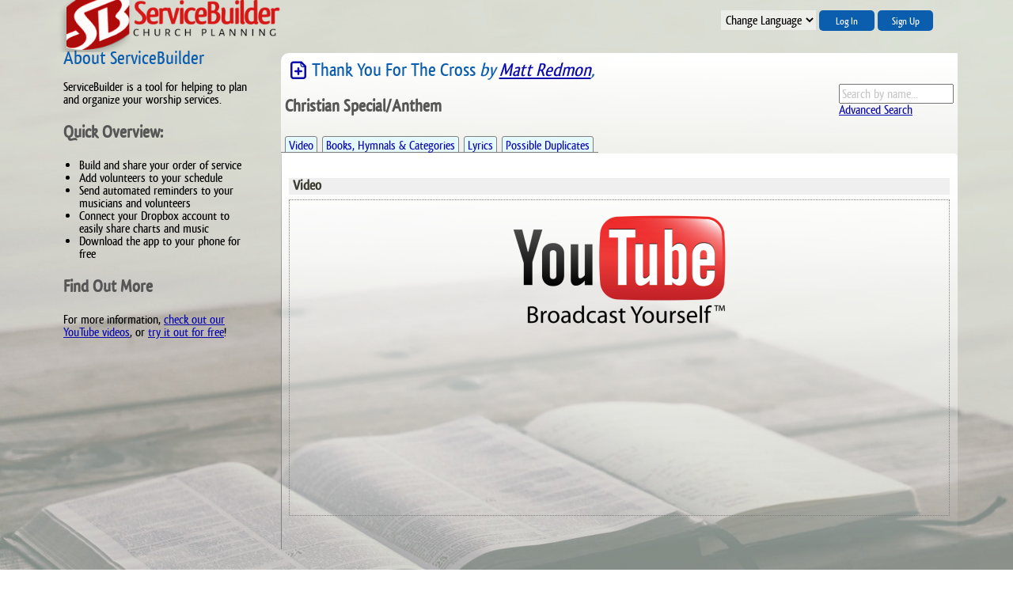

--- FILE ---
content_type: text/html; charset=utf-8
request_url: https://servicebuilder.net/static/element/100984
body_size: 4305
content:
<!DOCTYPE html
	PUBLIC "-//W3C//DTD XHTML 1.0 Strict//EN" "//www.w3.org/TR/xhtml1/DTD/xhtml1-strict.dtd">
<html xmlns="//www.w3.org/1999/xhtml" xml:lang="en" lang="en">
	<head>
		<link rel="canonical" href="https://servicebuilder.net/#!/element/100984" />

		<link rel="shortcut icon" href="https://servicebuilder.net/favicon.ico" />
		<link rel="icon" type="image/png" href="https://servicebuilder.net/images/icon-96x96.png" />
		<link rel="apple-touch-icon" href="https://servicebuilder.net/images/icon-512x512.png">

		<meta itemprop="name" content="servicebuilder: plan your worship service.">
		<meta itemprop="description" content="ServiceBuilder helps you consolidate, collaborate, disseminate and communicate! Your volunteers will love you.">
		<meta itemprop="image" content="https://servicebuilder.net/images/icon-512x512.png">

		<link rel="manifest" href="/manifest.json">

		<!-- Twitter Card data -->
		<meta name="twitter:card" content="summary_large_image">
		<meta name="twitter:site" content="@servicebuilder">
		<meta name="twitter:title" content="servicebuilder: plan your worship service.">
		<meta name="twitter:description" content="ServiceBuilder helps you consolidate, collaborate, disseminate and communicate! Your volunteers will love you.">
		<meta name="twitter:creator" content="@servicebuilder">
		<!-- Twitter summary card with large image must be at least 280x150px -->
		<meta name="twitter:image:src" content="http://servicebuilder.net/index.php">

		<meta http-equiv="Content-Type" content="text/html; charset=utf-8" />
		<meta http-equiv="Content-Script-Type" content="text/javascript"/>
		<meta http-equiv="Content-Style-Type" content="text/css"/>
		<meta http-equiv="Content-Language" content="English"/>
		<meta name="google-site-verification" content="XrU6qeIJbs9ZeDAdZi12MzQzDX0bfr1i06n6xkhPxjQ" />
		<meta name="description" content="Plan your worship service online, pick hymns, choruses, scripture, drama, and more. Share it with your team!"/>
	    <meta name="viewport" content="width=device-width, user-scalable=1, initial-scale=1" />

		<!-- Open Graph data -->
		<meta property="og:url" content="https://servicebuilder.net/" />
		<meta property="og:site_name" content="ServiceBuilder" />
        <meta property="og:title" content="ServiceBuilder: plan your worship service.">
		<meta property="og:locale" content="en_US" />
		<meta property="og:image" content="https://servicebuilder.net/images/icon-256x256.png" />
        <meta property="og:description" content="ServiceBuilder helps you consolidate, collaborate, disseminate and communicate! Your volunteers will love you.">

		<link href="/css/pikaday.css" type="text/css" rel="stylesheet" >

		<link href='/css/siteStyle.css?1583423524' type='text/css' rel='stylesheet' id='siteStyle'/>
		<link href='/css/siteStyle.css?1563377700' type='text/css' rel='stylesheet' id='printStyle'/>
		<link href='/css/servicebuilder-icons.css?1558106154' type='text/css' rel='stylesheet' id='iconfont'/>
		<script type='text/javascript' src='/javascript/tools.js?1664215883'></script>
		<script type='text/javascript' src='/javascript/ajaxNavigation.js?1757945636'></script>
				<script type="text/javascript" src="/javascript/dragDropTableRows.js"></script>
		<script type="text/javascript" src="/javascript/dragDiv.js"></script>
		<script type="text/javascript" src="/javascript/printDiv.js?"></script>
		<script type="text/javascript" src="/javascript/pikaday.min.js"></script>
		<script type="text/javascript">
			var gaJsHost = (("https:" == document.location.protocol) ? "https://ssl." : "http://www.");
			document.write(unescape("%3Cscript src='" + gaJsHost + "google-analytics.com/ga.js' type='text/javascript'%3E%3C/script%3E"));
		</script>
		<script type="text/javascript">
			try {
			var pageTracker = _gat._getTracker("UA-203856-1");
			pageTracker._trackPageview();
			} catch(err) {}
		</script>
		<!--script type="text/javascript">
			var backgroundImages = new Array(
				"//servicebuilder.net/images/banners/collaborate.jpg",
				"//servicebuilder.net/images/banners/organize-musicians.jpg",
				"//servicebuilder.net/images/banners/less-paper.jpg",
				"//servicebuilder.net/images/banners/compatible.jpg",
				"//servicebuilder.net/images/banners/work-ahead.jpg",
				"//servicebuilder.net/images/banners/work-anywhere.jpg"
			);
		</script-->
		<title>Thank You For The Cross :: Matt Redmon</title>
	</head>
	<body class='loggedOut'>
		<div id="wrapper" >
			<!--[if lt IE 9]>
				<div style='position:absolute;width:100%;height:20px;background:red;color:white;text-align:center;font-weight:bold'>This Web Application Does Not Work Perfectly in Internet Explorer. Try Chrome, Firefox, Safari or Opera.</div>
			<![endif]-->
			<div id="header" class='noPrint'>
				<h1><a href="//servicebuilder.net/"><span>Worship Planning - ServiceBuilder Online Software</span></a></h1>
								<div id="headerMenu">
					<select onchange="setCookie('language',this.value);location.reload();">
						<option>Change Language</option>";
						<option value='en_EN'>English</option>
						<option value='zh_CN'>Chinese</option>
						<option value='de_DE'>Deutsche</option>
						<option value='es_ES'>Español</option>
						<option value='fr_FR'>Français</option>
						<option value='no_NO'>Norsk</option>
						<option value="pt_PT">Português</option>
					</select>
					<a href="/static/login" onclick="loadPage('login');return false;" title="Log In"><span>Log In</span></a>
					<a href="/static/buyNow" onclick="loadPage('buyNow');return false;"><span>Sign Up</span></a>
				</div>
			</div>
			<div id="adminControl" class='noPrint'>
				<div id="churchName"></div>
				<div id="navmenu" style="display:inline-block;" class='noPrint'>
					<ul>
		<li><a title='Dashboard' 										class='icon32 icon-dash'		href='/static/index' 					onclick="loadPage('index');return false;" ><br/><span>Dashboard</span></a>
			<ul>
				<li><a title='Volunteer'								class='icon-volunteer'			href='/static/volunteer'				onclick="loadPage('volunteer');return false;">Volunteer Dashboard</a></li>
				<li><a title='Calendar'									class='icon-calendar'			href='/static/calendar'				onclick="loadPage('calendar');return false;">Calendar</a></li>
				<li><a title='Free Chrome App'							class='icon-chrome'				href='https://chrome.google.com/webstore/detail/servicebuilder-worship-pl/befeoibjdhncejanfgmdcipmedieogie?hl=en' target='_blank'>Free Chrome App</a></li>
				<li><a title='Android App'								class='icon-android'				href='https://play.google.com/store/apps/details?id=net.servicebuilder' target='_blank'>Android App</a></li>
				<li><a title='Google Assistant'							class='icon-google-assistant'	href='/static/assistant' 			onclick="loadPage('assistant');return false;">Google Assistant</a></li>
			</ul>
		</li>
	<li><a title='Profile' 								class='icon32 icon-people'			href='/static/people/'			 	onclick="loadPage('people/');return false;"><br/><span>Profile</span></a></li>
		<li><a title='Church Order-of-Services'							class='icon32 icon-services'	href='/static/services/next' 			onclick="loadPage('services/next');return false;" ><br/><span>Services</span></a>
			<ul>
				<li><a title='Next Order of Service' 					class='icon-service'			href='/static/services/next' 			onclick="loadPage('services/next');return false;">This Coming Week</a></li>
				<li><a title='Calendar View' 							class='icon-calendar'			href='/static/calendar'					onclick="loadPage('calendar');return false;">Calendar View</a></li>
				<li><a title='Past Services' 							class='icon-history'			href='/static/services/pastServices'	onclick="loadPage('services/pastServices');return false;">Past Services</a></li>
	
			</ul>
		</li>
	
		<li id='navHelp'><a title='Online Help' 						class='icon32 icon-help'		href='/static/help/'					onclick="getResponse('help.php','helpPane');return false;"><br/><span>Help</span></a>
			<ul>
				<li><a title='Search Help'	 							class='icon-search'				href='/static/iWantTo' 					onclick="loadPage('help');return false;">I Want To&hellip;</a></li>
				<li><a title='How-To Videos' 							class='icon-youtube'			href='https://www.youtube.com/user/ServiceBuilder' target='_blank'>Watch How-To Videos</a></li>
				<li><a title='Idea Informer' 							class='icon-lightbulb'			href='http://www.servicebuilder.idea.informer.com/proj/' target='_blank'>Make Suggestion</a></li>
				<li><a title='Contact Jason Silver' 					class='icon-mail'				href='#'					onclick="Tawk_API.toggle();return false;">Contact Jason</a></li>
				<li><a title='Registered Churches' 						class='icon-church'				href='/static/churches' 			onclick="loadPage('churches');return false;">Churches</a></li>
			</ul>
		</li>
		<li><a title='Log Out of ServiceBuilder' 						class='icon32 icon-logout'		href='/static/logout'			onclick="loadPage('logout');return false;"><br/><span>Logout</span></a></li>
		<li><a title='Dropbox' 											class='icon32 icon-dropbox'		href='/static/dropbox' 			onclick="loadPage('dropbox');return false;"><br/><span>Dropbox</span></a></li>
	
		<li id='donateLink'><a title='Donate to ServiceBuilder'	 		class='icon32 icon-donate'		href='/static/donate'			onclick="loadPage('buyNow');return false;"><br/><span>Buy Now</span></a></li>
		
	</ul>
					</div>
				<div id="spinner"></div>
				<div id="feedBack"></div>
				<div id="refresh"><span class='icon16 icon-refresh' onclick="isDirty=0;refreshAjax();return false;" title="Refresh Page"></span></div>
				<iframe style="z-index:2;float:right;border:none;overflow:hidden;width:50px;height:65px;position:absolute;top:-65px;left:300px;" src="//www.facebook.com/plugins/like.php?href=https%3A%2F%2Fwww.facebook.com%2Fpages%2FServiceBuilder%2F185326551488601%3Fv%3Dwall&amp;layout=box_count&amp;show_faces=true&amp;width=50&amp;action=like&amp;colorscheme=light&amp;height=65" scrolling="no" frameborder="0" allowtransparency="true"></iframe>
			</div>
			<div id="contentWrapper">
				<!--div id='slides' onclick="this.style.minHeight=0"></div-->
								<div id="content">
					
		<div id='columnLeft'>
			<h2>About ServiceBuilder</h2>
			<p>ServiceBuilder is a tool for helping to plan and organize your worship services.</p>

			<h3>Quick Overview:</h3>
			<ul>
				<li>Build and share your order of service</li>
				<li>Add volunteers to your schedule</li>
				<li>Send automated reminders to your musicians and volunteers</li>
				<li>Connect your Dropbox account to easily share charts and music</li>
				<li>Download the app to your phone for free</li>
			</ul>
			<h3>Find Out More</h3>
			<p>For more information, <a href='https://youtube.com/ServiceBuilder' target='_blank'>check out our YouTube videos</a>, or
			<a href='/static/buyNow'>try it out for free</a>!</p>
		</div>
		<div id='columnRight'><h2><a href='/static/planWorship/add/' onclick="getResponse('/application.php?doAction=planWorship/add/100984','helpPane');return false;" class='icon-doc-add floatLeft' title='Add it to Notepad'></a>Thank You For The Cross <i>by <a href='/static/element/author/Matt Redmon' onclick="loadPage('element/author/Matt Redmon');return false;">Matt Redmon</a>, </i></h2>
		<div class='floatRight'>
			<input type='text'  name='command4' autocomplete='off' placeholder='Search by name...' value='' onkeyup="inlineSearch(this.value,'helpPane','element');"/><br/>
			<a href='#' class='smallText' onclick="loadPage('planWorship/search/title');return false;">Advanced Search</a>
		</div>
		<h3>Christian Special/Anthem </h3><p></p>
		<p class='tabMenu'>
			<a href='#' class='tab ' onclick="doTabs(this,'Element','video');return false;">Video</a>
			<a href='#' class='tab ' onclick="doTabs(this,'Element','hymnals');return false;">Books, Hymnals & Categories</a>
			<a href='#' class='tab ' onclick="doTabs(this,'Element','lyrics');return false;">Lyrics</a>
			<a href='#' class='tab ' onclick="doTabs(this,'Element','duplicates');return false;">Possible Duplicates</a>
		</p>
		<div class='tabPane' id='video' style='display:block;'>
			<h4>Video</h4>
		<iframe onclick='isDirty=1;' id='youTube' style='width:100%;height:400px;border:1px dotted gray;background:url(/images/youtube_logo-300x173.png) no-repeat center top;' name='youTube' allowtransparency='true'></iframe>
</div><div class='tabPane' id='hymnals' style='display:none;'><h4>Custom Categories</h4>No custom categories have been added.	<h4>Hymnal Sources</h4>
			<p>
		<a href='/static/hymnal/289' onclick="loadPage('hymnal/289');return false;"><b>Mission Praise HarperCollins</b></a> (1980) #632<br/>
</div>
			<div class='tabPane' id='lyrics' style='display:none;'>
				<h4>Lyrics</h4>
				<pre></pre>
		</div>
			<div class='tabPane' id='duplicates' style='display:none;'>
				<h4>Possible Duplicates</h4>
		<ul>
<li><a href='/static/element/132248' onmouseout="clearTimeout(clearTimeoutMiniProfile);" onmouseover="miniElement('132248',this);" onclick="clearTimeout(clearTimeoutMiniProfile);loadPage('element/132248');return false;">Thou whom shepherds worshiped, hearing by </a></li>
</ul>
</div></div>

--- FILE ---
content_type: application/javascript
request_url: https://servicebuilder.net/javascript/pikaday.min.js
body_size: 3390
content:
/*!
 * Pikaday
 * Copyright © 2012 David Bushell | BSD & MIT license | http://dbushell.com/
 */
(function(e,t,n){"use strict";var r=typeof e.moment=="function",i=!!e.addEventListener,s=e.setTimeout,o=function(e,t,n,r){i?e.addEventListener(t,n,!!r):e.attachEvent("on"+t,n)},u=function(e,t,n,r){i?e.removeEventListener(t,n,!!r):e.detachEvent("on"+t,n)},a=function(e){return e.trim?e.trim():e.replace(/^\s+|\s+$/g,"")},f=function(e,t){return(" "+e.className+" ").indexOf(" "+t+" ")!==-1},l=function(e,t){f(e,t)||(e.className=e.className===""?t:e.className+" "+t)},c=function(e,t){e.className=a((" "+e.className+" ").replace(" "+t+" "," "))},h=function(e){return/Array/.test(Object.prototype.toString.call(e))},p=function(e){return/Date/.test(Object.prototype.toString.call(e))&&!isNaN(e.getTime())},d=function(e){return e%4===0&&e%100!==0||e%400===0},v=function(e,t){return[31,d(e)?29:28,31,30,31,30,31,31,30,31,30,31][t]},m=function(e,t){return e.getTime()===t.getTime()},g=function(e,t,r){var i,s;for(i in t){s=e[i]!==n;if(s&&typeof t[i]=="object"&&t[i].nodeName===n)p(t[i])?r&&(e[i]=new Date(t[i].getTime())):h(t[i])?r&&(e[i]=t[i].slice(0)):e[i]=g({},t[i],r);else if(r||!s)e[i]=t[i]}return e},y={field:null,bound:n,format:"YYYY-MM-DD",defaultDate:null,setDefaultDate:!1,firstDay:0,minDate:null,maxDate:null,yearRange:10,minYear:0,maxYear:9999,minMonth:n,maxMonth:n,isRTL:!1,numberOfMonths:1,i18n:{months:["January","February","March","April","May","June","July","August","September","October","November","December"],weekdays:["Sunday","Monday","Tuesday","Wednesday","Thursday","Friday","Saturday"],weekdaysShort:["Sun","Mon","Tue","Wed","Thu","Fri","Sat"]},onSelect:null,onOpen:null,onClose:null},b=function(e,t,n){t+=e.firstDay;while(t>=7)t-=7;return n?e.i18n.weekdaysShort[t]:e.i18n.weekdays[t]},w=function(e,t,n,r,i){if(i)return'<td class="is-empty"></td>';var s=[];return r&&s.push("is-disabled"),n&&s.push("is-today"),t&&s.push("is-selected"),'<td data-day="'+e+'" class="'+s.join(" ")+'"><button class="pika-button" type="button">'+e+"</button>"+"</td>"},E=function(e,t){return"<tr>"+(t?e.reverse():e).join("")+"</tr>"},S=function(e){return"<tbody>"+e.join("")+"</tbody>"},x=function(e){var t,n=[];for(t=0;t<7;t++)n.push('<th scope="col"><abbr title="'+b(e,t)+'">'+b(e,t,!0)+"</abbr></th>");return"<thead>"+(e.isRTL?n.reverse():n).join("")+"</thead>"},T=function(e){var t,n,r,i=e._o,s=e._m,o=e._y,u=o===i.minYear,a=o===i.maxYear,f='<div class="pika-title">',l=!0,c=!0;for(r=[],t=0;t<12;t++)r.push('<option value="'+t+'"'+(t===s?" selected":"")+(u&&t<i.minMonth||a&&t>i.maxMonth?"disabled":"")+">"+i.i18n.months[t]+"</option>");f+='<div class="pika-label">'+i.i18n.months[s]+'<select class="pika-select pika-select-month">'+r.join("")+"</select></div>",h(i.yearRange)?(t=i.yearRange[0],n=i.yearRange[1]+1):(t=o-i.yearRange,n=1+o+i.yearRange);for(r=[];t<n&&t<=i.maxYear;t++)t>=i.minYear&&r.push('<option value="'+t+'"'+(t===o?" selected":"")+">"+t+"</option>");return f+='<div class="pika-label">'+o+'<select class="pika-select pika-select-year">'+r.join("")+"</select></div>",u&&(s===0||i.minMonth>=s)&&(l=!1),a&&(s===11||i.maxMonth<=s)&&(c=!1),f+='<button class="pika-prev'+(l?"":" is-disabled")+'" type="button">Previous Month</button>',f+='<button class="pika-next'+(c?"":" is-disabled")+'" type="button">Next Month</button>',f+="</div>"},N=function(e,t){return'<table cellpadding="0" cellspacing="0" class="pika-table">'+x(e)+S(t)+"</table>"};e.Pikaday=function(n){var u=this,a=u.config(n);u._onMouseDown=function(t){if(!u._v)return;t=t||e.event;var n=t.target||t.srcElement;if(!n)return;if(!f(n,"is-disabled")){if(f(n,"pika-button")&&!f(n,"is-empty")){u.setDate(new Date(u._y,u._m,parseInt(n.innerHTML,10))),a.bound&&s(function(){u.hide()},100);return}f(n,"pika-prev")?u.prevMonth():f(n,"pika-next")&&u.nextMonth()}if(!f(n,"pika-select")){if(!t.preventDefault)return t.returnValue=!1;t.preventDefault()}else u._c=!0},u._onChange=function(t){t=t||e.event;var n=t.target||t.srcElement;if(!n)return;f(n,"pika-select-month")?u.gotoMonth(n.value):f(n,"pika-select-year")&&u.gotoYear(n.value)},u._onInputChange=function(t){if(r)u.setDate(e.moment(a.field.value,a.format).toDate());else{var n=new Date(Date.parse(a.field.value));u.setDate(p(n)?n:null)}u._v||u.show()},u._onInputFocus=function(e){u.show()},u._onInputClick=function(e){u.show()},u._onInputBlur=function(e){u._c||(u._b=s(function(){u.hide()},50)),u._c=!1},u._onClick=function(t){t=t||e.event;var n=t.target||t.srcElement,r=n;if(!n)return;!i&&f(n,"pika-select")&&(n.onchange||(n.setAttribute("onchange","return;"),o(n,"change",u._onChange)));do if(f(r,"pika-single"))return;while(r=r.parentNode);u._v&&n!==a.field&&u.hide()},u.el=t.createElement("div"),u.el.className="pika-single"+(a.isRTL?" is-rtl":""),o(u.el,"mousedown",u._onMouseDown,!0),o(u.el,"change",u._onChange),a.field&&(a.bound?t.body.appendChild(u.el):a.field.parentNode.insertBefore(u.el,a.field.nextSibling),o(a.field,"change",u._onInputChange),a.defaultDate||(r&&a.field.value?a.defaultDate=e.moment(a.field.value,a.format).toDate():a.defaultDate=new Date(Date.parse(a.field.value)),a.setDefaultDate=!0));var l=a.defaultDate;p(l)?a.setDefaultDate?u.setDate(l):u.gotoDate(l):u.gotoDate(new Date),a.bound?(this.hide(),u.el.className+=" is-bound",o(a.field,"click",u._onInputClick),o(a.field,"focus",u._onInputFocus),o(a.field,"blur",u._onInputBlur)):this.show()},e.Pikaday.prototype={config:function(e){this._o||(this._o=g({},y,!0));var t=g(this._o,e,!0);t.isRTL=!!t.isRTL,t.field=t.field&&t.field.nodeName?t.field:null,t.bound=!!(t.bound!==n?t.field&&t.bound:t.field);var r=parseInt(t.numberOfMonths,10)||1;t.numberOfMonths=r>4?4:r,p(t.minDate)||(t.minDate=!1),p(t.maxDate)||(t.maxDate=!1),t.minDate&&t.maxDate&&t.maxDate<t.minDate&&(t.maxDate=t.minDate=!1),t.minDate&&(t.minYear=t.minDate.getFullYear(),t.minMonth=t.minDate.getMonth()),t.maxDate&&(t.maxYear=t.maxDate.getFullYear(),t.maxMonth=t.maxDate.getMonth());if(h(t.yearRange)){var i=(new Date).getFullYear()-10;t.yearRange[0]=parseInt(t.yearRange[0],10)||i,t.yearRange[1]=parseInt(t.yearRange[1],10)||i}else t.yearRange=Math.abs(parseInt(t.yearRange,10))||y.yearRange,t.yearRange>100&&(t.yearRange=100);return t},toString:function(t){return p(this._d)?r?e.moment(this._d).format(t||this._o.format):this._d.toDateString():""},getMoment:function(){return r?e.moment(this._d):null},getDate:function(){return p(this._d)?new Date(this._d.getTime()):null},setDate:function(e){if(!e)return this._d=null,this.draw();typeof e=="string"&&(e=new Date(Date.parse(e)));if(!p(e))return;var t=this._o.minDate,n=this._o.maxDate;p(t)&&e<t?e=t:p(n)&&e>n&&(e=n),this._d=new Date(e.getTime()),this._d.setHours(0,0,0,0),this.gotoDate(this._d),this._o.field&&(this._o.field.value=this.toString()),typeof this._o.onSelect=="function"&&this._o.onSelect.call(this,this.getDate())},gotoDate:function(e){if(!p(e))return;this._y=e.getFullYear(),this._m=e.getMonth(),this.draw()},gotoToday:function(){this.gotoDate(new Date)},gotoMonth:function(e){isNaN(e=parseInt(e,10))||(this._m=e<0?0:e>11?11:e,this.draw())},nextMonth:function(){++this._m>11&&(this._m=0,this._y++),this.draw()},prevMonth:function(){--this._m<0&&(this._m=11,this._y--),this.draw()},gotoYear:function(e){isNaN(e)||(this._y=parseInt(e,10),this.draw())},draw:function(e){if(!this._v&&!e)return;var t=this._o,n=t.minYear,r=t.maxYear,i=t.minMonth,o=t.maxMonth;this._y<=n&&(this._y=n,!isNaN(i)&&this._m<i&&(this._m=i)),this._y>=r&&(this._y=r,!isNaN(o)&&this._m>o&&(this._m=o)),this.el.innerHTML=T(this)+this.render(this._y,this._m);if(t.bound){var u=t.field,a=u.offsetLeft,f=u.offsetTop+u.offsetHeight;while(u=u.offsetParent)a+=u.offsetLeft,f+=u.offsetTop;this.el.style.cssText="position:absolute;left:"+a+"px;top:"+f+"px;",s(function(){t.field.focus()},1)}},render:function(e,t){var n=this._o,r=new Date,i=v(e,t),s=(new Date(e,t,1)).getDay(),o=[],u=[];r.setHours(0,0,0,0),n.firstDay>0&&(s-=n.firstDay,s<0&&(s+=7));var a=i+s,f=a;while(f>7)f-=7;a+=7-f;for(var l=0,c=0;l<a;l++){var h=new Date(e,t,1+(l-s)),d=n.minDate&&h<n.minDate||n.maxDate&&h>n.maxDate,g=p(this._d)?m(h,this._d):!1,y=m(h,r),b=l<s||l>=i+s;u.push(w(1+(l-s),g,y,d,b)),++c===7&&(o.push(E(u,n.isRTL)),u=[],c=0)}return N(n,o)},isVisible:function(){return this._v},show:function(){this._v||(this._o.bound&&o(t,"click",this._onClick),c(this.el,"is-hidden"),this._v=!0,this.draw(),typeof this._o.onOpen=="function"&&this._o.onOpen.call(this))},hide:function(){var e=this._v;e!==!1&&(this._o.bound&&u(t,"click",this._onClick),this.el.style.cssText="",l(this.el,"is-hidden"),this._v=!1,e!==n&&typeof this._o.onClose=="function"&&this._o.onClose.call(this))},destroy:function(){this.hide(),u(this.el,"mousedown",this._onMouseDown,!0),u(this.el,"change",this._onChange),this._o.field&&(u(this._o.field,"change",this._onInputChange),this._o.bound&&(u(this._o.field,"click",this._onInputClick),u(this._o.field,"focus",this._onInputFocus),u(this._o.field,"blur",this._onInputBlur))),this.el.parentNode&&this.el.parentNode.removeChild(this.el)}}})(window,window.document);
